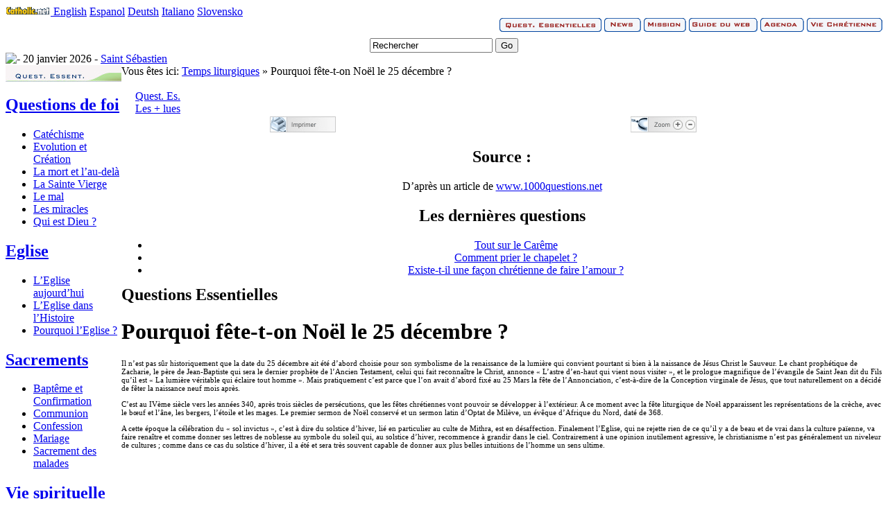

--- FILE ---
content_type: text/html; charset=utf-8
request_url: http://qe.catholique.org/temps-liturgiques/9643-pourquoi-fete-t-on-noel-le-25-decembre
body_size: 5918
content:
<!DOCTYPE html PUBLIC "-//W3C//DTD XHTML 1.0 Transitional//EN" "http://www.w3.org/TR/xhtml1/DTD/xhtml1-transitional.dtd">
<html xmlns="http://www.w3.org/1999/xhtml" xml:lang="fr" lang="fr">
<head>
	<title>Pourquoi fête-t-on Noël le 25 décembre&nbsp;?  - Temps liturgiques - Catholique.org</title>
	<link rel="stylesheet" href="//www.catholique.org/squelettes/www/stable/css/catholique_org.css" />
	<link rel="stylesheet" href="//www.catholique.org/squelettes/www/stable/css/repe.css"/>
	<meta name="viewport" content="width=device-width" />
	<link rel="shortcut icon" href="//www.catholique.org/favicon.ico">
	<link rel="image_src" href="//www.catholique.org/images/logo-facebook.jpg" / >
	<link href="https://plus.google.com/104595302669065016313" rel="publisher" />
	<meta property="fb:admins" content="1238063924"/>
    <meta property="fb:page_id" content="162787930434854"/>
    <script>
  (function(i,s,o,g,r,a,m){i['GoogleAnalyticsObject']=r;i[r]=i[r]||function(){
  (i[r].q=i[r].q||[]).push(arguments)},i[r].l=1*new Date();a=s.createElement(o),
  m=s.getElementsByTagName(o)[0];a.async=1;a.src=g;m.parentNode.insertBefore(a,m)
  })(window,document,'script','//www.google-analytics.com/analytics.js','ga');
  ga('create', 'UA-13062574-1', 'catholique.org'); ga('send', 'pageview');
</script>
</head>
<body>
<div id="global">
<div id="lang" ><!-- Barre de langue -->
	<a href="http://www.catholic.net/">
		<img src="/images/header-logo-catholic_net.gif" alt="Catholic.net International" width="65" height="12" />
	</a>
   	<a href="http://www.catholic.net/" target="_blank">English</a>
	<a href="http://es.catholic.net/" target="_blank">Espanol</a> 
    <a href="http://www.kath.net/" target="_blank">Deutsh</a>  
    <a href="http://www.it.catholic.net/newsite2009/" target="_blank">Italiano</a> 
    <a href="http://es.catholic.net/sicatholicnet/" target="_blank">Slovensko</a>
</div>
<div id="menu_haut" align="right">
	<div id="menu_haut_barre">
		<a href="//qe.catholique.org"><img src="//www.catholique.org/images/header-menu-qe.gif" border="0"  alt="Questions Essentielles"/></a>
		<a href="//news.catholique.org"><img src="//www.catholique.org/images/header-menu-news.gif" alt="News" border="0" /></a>
		<a href="//mission.catholique.org"><img src="//www.catholique.org/images/header-menu-mission.gif" alt="Mission" border="0" /></a>
		<a href="//guideduweb.catholique.org"><img src="//www.catholique.org/images/header-menu-gdw.gif" alt="Guide du web" border="0" /></a>
		<a href="//services.catholique.org/agenda/"><img src="//www.catholique.org/images/header-menu-agenda.gif" alt="Agenda" border="0" /></a>
		<a href="//viechretienne.catholique.org"><img src="//www.catholique.org/images/header-menu-viec.gif" alt="Vie Chr&eacute;tienne" border="0" /></a>
	</div>
</div>

<a href="//www.catholique.org" id="logo"></a>
<!-- debut SearchBox -->
<div id="searchbox" align="center">
	<form name="search" id="search" action="//www.google.fr/search" onsubmit="this.q.value='site:catholique.org '+this.q.value">
  		<div style="margin-top:5px">
  			<input name="q" type="text" value="Rechercher" class="input" onclick="this.value=''" />
  			<input name="go" type="button" value="Go" class="bouton" onclick="this.form.submit();"/>
  		</div>
  	</form>
</div>
<!-- fin SearchBox --><div id="date">
	
	<img src="//www.catholique.org/images/liturgique/.gif" alt=" - "/>
	
	20 janvier 2026 - 
	
	<a href="//viechretienne.catholique.org/saints/510-saint-sebastien">Saint Sébastien</a>
		
</div>
  <div id="page">
    <table width="100%" border="0" cellspacing="0" cellpadding="0" summary="Menu">
      <tr>
        <td valign="top" width="160px"><div id="gauche">
            <div id="menu_news">
              <div class="menu_vert"><img src="/images/rep-menu-quest.jpg" alt="Questions Essentielles" width="167" height="24" />
               
                  
                 
                <h2><a href="//qe.catholique.org/74-questions-de-foi/">Questions de foi</a></h2>
                <ul>
                  
                  
                  <li><a href="//qe.catholique.org/300-catechisme/">Catéchisme</a></li>
                  
                  <li><a href="//qe.catholique.org/885-evolution-et-creation/">Evolution et Création</a></li>
                  
                  <li><a href="//qe.catholique.org/673-la-mort-et-l-au-dela/">La mort et l&#8217;au-delà</a></li>
                  
                  <li><a href="//qe.catholique.org/674-la-sainte-vierge/">La Sainte Vierge</a></li>
                  
                  <li><a href="//qe.catholique.org/672-le-mal/">Le mal</a></li>
                  
                  <li><a href="//qe.catholique.org/675-les-miracles/">Les miracles</a></li>
                  
                  <li><a href="//qe.catholique.org/93-qui-est-dieu/">Qui est Dieu&nbsp;?</a></li>
                  
                 
                </ul>
                
                <h2><a href="//qe.catholique.org/75-eglise/">Eglise</a></h2>
                <ul>
                  
                  
                  <li><a href="//qe.catholique.org/354-l-eglise-aujourd-hui/">L&#8217;Eglise aujourd&#8217;hui</a></li>
                  
                  <li><a href="//qe.catholique.org/355-l-eglise-dans-l-histoire/">L&#8217;Eglise dans l&#8217;Histoire</a></li>
                  
                  <li><a href="//qe.catholique.org/348-pourquoi-l-eglise/">Pourquoi l&#8217;Eglise&nbsp;?</a></li>
                  
                 
                </ul>
                
                <h2><a href="//qe.catholique.org/78-sacrements/">Sacrements</a></h2>
                <ul>
                  
                  
                  <li><a href="//qe.catholique.org/322-bapteme-et-confirmation/">Baptême et Confirmation</a></li>
                  
                  <li><a href="//qe.catholique.org/323-communion/">Communion</a></li>
                  
                  <li><a href="//qe.catholique.org/324-confession/">Confession</a></li>
                  
                  <li><a href="//qe.catholique.org/933-mariage/">Mariage</a></li>
                  
                  <li><a href="//qe.catholique.org/677-sacrement-des-malades/">Sacrement des malades</a></li>
                  
                 
                </ul>
                
                <h2><a href="//qe.catholique.org/79-vie-spirituelle/">Vie spirituelle</a></h2>
                <ul>
                  
                  
                  <li><a href="//qe.catholique.org/679-evangeliser/">Evangéliser</a></li>
                  
                  <li><a href="//qe.catholique.org/425-le-careme/">Le Carême</a></li>
                  
                  <li><a href="//qe.catholique.org/358-pratique-religieuse/">Pratique religieuse</a></li>
                  
                  <li><a href="//qe.catholique.org/678-priere/">Prière</a></li>
                  
                  <li><a href="//qe.catholique.org/680-temps-liturgiques/">Temps liturgiques</a></li>
                  
                 
                </ul>
                
                <h2><a href="//qe.catholique.org/80-vocation/">Vocation</a></h2>
                <ul>
                  
                  
                  <li><a href="//qe.catholique.org/682-diaconat/">Diaconat</a></li>
                  
                  <li><a href="//qe.catholique.org/415-discerner-sa-vocation/">Discerner sa vocation</a></li>
                  
                  <li><a href="//qe.catholique.org/77-fiancailles/">Fiançailles</a></li>
                  
                  <li><a href="//qe.catholique.org/681-mariage/">Mariage</a></li>
                  
                  <li><a href="//qe.catholique.org/413-pretrise/">Prêtrise</a></li>
                  
                  <li><a href="//qe.catholique.org/412-vie-religieuse/">Vie religieuse</a></li>
                  
                 
                </ul>
                
                <h2><a href="//qe.catholique.org/81-sexualite-et-bioethique/">Sexualité et bioéthique</a></h2>
                <ul>
                  
                  
                  <li><a href="//qe.catholique.org/362-avortement/">Avortement</a></li>
                  
                  <li><a href="//qe.catholique.org/350-contraception-et-amour-au-naturel/">Contraception et amour au naturel</a></li>
                  
                  <li><a href="//qe.catholique.org/363-euthanasie/">Euthanasie</a></li>
                  
                  <li><a href="//qe.catholique.org/684-genetique/">Génétique</a></li>
                  
                  <li><a href="//qe.catholique.org/361-homosexualite/">Homosexualité</a></li>
                  
                  <li><a href="//qe.catholique.org/349-safe-sex/">Safe sex</a></li>
                  
                 
                </ul>
                
                <h2><a href="//qe.catholique.org/671-jesus-christ/">Jésus Christ</a></h2>
                <ul>
                  
                  
                  <li><a href="//qe.catholique.org/864-historicite-du-christ-et-des-evangiles/">Historicité du Christ et des Evangiles</a></li>
                  
                  <li><a href="//qe.catholique.org/868-la-personne-de-jesus-christ/">La personne de Jésus Christ</a></li>
                  
                  <li><a href="//qe.catholique.org/867-le-message-de-jesus-christ/">Le message de Jésus Christ</a></li>
                  
                 
                </ul>
                
                <h2><a href="//qe.catholique.org/685-chretien-dans-le-monde/">Chrétien dans le monde</a></h2>
                <ul>
                  
                  
                  <li><a href="//qe.catholique.org/863-culture/">Culture</a></li>
                  
                  <li><a href="//qe.catholique.org/687-politique/">Politique</a></li>
                  
                 
                </ul>
                
                <h2><a href="//qe.catholique.org/689-autres-religiosites/">Autres religiosités</a></h2>
                <ul>
                  
                  
                  <li><a href="//qe.catholique.org/690-autres-chretiens/">Autres chrétiens</a></li>
                  
                  <li><a href="//qe.catholique.org/693-ideologies-non-chretiennes/">Idéologies non chrétiennes</a></li>
                  
                  <li><a href="//qe.catholique.org/692-sectes-et-spiritualites-diverses/">Sectes et spiritualités diverses</a></li>
                  
                 
                </ul>
                
              </div>
              <div class="menu_vert"><img src="/images/menu-reperes-haut.jpg" alt="Les rep&egrave;res" width="167" height="22" />
                <ul>
                	<li><a href="//news.catholique.org">Les news</a></li>
                	<li><a href="//annuaire.catholique.org">Annuaire</a></li>
                	<li><a href="//mission.catholique.org">Mission</a></li>
				</ul>
              </div>
              <!-- fin menu news -->
            </div>
			<div align="center"><br/>

<a href="http://www.xiti.com/xiti.asp?s=152596" title="WebAnalytics" target="_top">
<script type="text/javascript">
<!--
Xt_param = 's=152596&p=';
try {Xt_r = top.document.referrer;}
catch(e) {Xt_r = document.referrer; }
Xt_h = new Date();
Xt_i = '<img width="39" height="25" border="0" alt="" ';
Xt_i += 'src="http://logv25.xiti.com/hit.xiti?'+Xt_param;
Xt_i += '&hl='+Xt_h.getHours()+'x'+Xt_h.getMinutes()+'x'+Xt_h.getSeconds();
if(parseFloat(navigator.appVersion)>=4)
{Xt_s=screen;Xt_i+='&r='+Xt_s.width+'x'+Xt_s.height+'x'+Xt_s.pixelDepth+'x'+Xt_s.colorDepth;}
document.write(Xt_i+'&ref='+Xt_r.replace(/[<>"]/g, '').replace(/&/g, '$')+'">');
//-->
</script>
<noscript>
<img width="39" height="25" src="http://logv25.xiti.com/hit.xiti?s=152596&p=&amp" alt="WebAnalytics" />
</noscript></a>

	</div>
          </div></td>
        <td valign="top" ><div id="page-contenu">
            <div id="page-interne">
           	<div id="sub_onglet">
            	<span class="veici">Vous &ecirc;tes ici:</span><span class="chemin">
             	 <a href="//qe.catholique.org/680-temps-liturgiques/">Temps liturgiques</a>
            	 &raquo; Pourquoi fête-t-on Noël le 25 décembre&nbsp;? </span>
           </div>
            <div id="sub_onglet_inv">&nbsp;</div>
            <div class="onglet_vert" style="margin-left:20px;">
              <div class="ong_act"><a href="//qe.catholique.org/">Quest. Es.</a></div>
              <div  class="ong_inact"><a href="//qe.catholique.org/pluslues/">Les + lues</a></div>
            </div>
            
            
            <!-- PAGE CONTENANT -->
            <div  id="page-contenant">
 <div id="qe">
                <div class="float_img" style="text-align:center;">
                
                <img class='spip_logo spip_logos' alt="" src="//www.catholique.org/local/cache-vignettes/L177xH118/rubon680-26d37.jpg?1729631941" width='177' height='118' style='' />
               
                   <table width="95%" border="0" cellspacing="2" cellpadding="0">
                     <tr>
                       <td><a href="//www.catholique.org/imprimer.php?id_article=9643" onclick="window.open(this.href); return false;"><img src="/images/rep-bouton-imp.gif" alt="Imprimer" border="0" /></a></td>
						<td><img src="/images/rep-bouton-zoom.gif" alt="Zoom" width="95" height="23" border="0" onclick="t=document.getElementById('texte');t.style.font-size='20px;'" /></td>
					  </tr>
                    </table>
                   
                 <h2>Source :</h2>
                 <span class="description"><p>D&#8217;après un article de <a href="http://www.1000questions.net" class='spip_url spip_out auto' rel='nofollow external'>www.1000questions.net</a></p></span>
                  <h2>Les derni&egrave;res questions</h2>
				      <span class="description">
                  <ul style="margin:0px">
                    
                    <li ><a href="//qe.catholique.org/894-tout-sur-le-careme">Tout sur le Carême</a></li>
                    
                    <li ><a href="//qe.catholique.org/8070-comment-prier-le-chapelet">Comment prier le chapelet&nbsp;?</a></li>
                    
                    <li ><a href="//qe.catholique.org/7665-existe-t-il-une-facon-chretienne-de-faire-l">Existe-t-il une façon chrétienne de faire l&#8217;amour&nbsp;?</a></li>
                    
                  </ul></span>

	<div style="margin:10px;"><!-- New -->
		<div style="margin:0 0 -7px -2px;padding:0;width:180px;">
	<!-- AddThis Button BEGIN -->
	<div style="margin:0;">
		<div class="addthis_toolbox addthis_default_style ">
			<a class="addthis_button_facebook_like" fb:like:layout="box_count"></a>
			<a style="margin:0 2px 0 -5px;" class="addthis_button_google_plusone" g:plusone:size="tall"></a>
			<a style="margin:0 0;float:right;" class="addthis_button_tweet" tw:count="vertical"></a>
			<a style="margin:5px 0 0;float:right;" class="addthis_counter addthis_pill_style"></a>
		</div>
	</div>
	<script type="text/javascript" src="//s7.addthis.com/js/250/addthis_widget.js#pubid=catholiqueorg"></script>
	<!-- AddThis Button END -->
</div>
	</div>
	
                </div>    

                <h2 class="surtitre">
                  
                  Questions Essentielles
                  
                </h2>
                <h1>Pourquoi fête-t-on Noël le 25 décembre&nbsp;? </h1>
                <div class="chapo"></div>
                
                
        		<span id="texte" class="spip_texte" style="font-size:11px; margin-bottom:20px;" > <p>Il n&#8217;est pas sûr historiquement que la date du 25 décembre ait été d&#8217;abord choisie pour son symbolisme de la renaissance de la lumière qui convient pourtant si bien à la naissance de Jésus Christ le Sauveur. Le chant prophétique de Zacharie, le père de Jean-Baptiste qui sera le dernier prophète de l&#8217;Ancien Testament, celui qui fait reconnaître le Christ, annonce &#171;&nbsp;L&#8217;astre d&#8217;en-haut qui vient nous visiter&nbsp;&#187;, et le prologue magnifique de l&#8217;évangile de Saint Jean dit du Fils qu&#8217;il est &#171;&nbsp;La lumière véritable qui éclaire tout homme&nbsp;&#187;. Mais pratiquement c&#8217;est parce que l&#8217;on avait d&#8217;abord fixé au 25 Mars la fête de l&#8217;Annonciation, c&#8217;est-à-dire de la Conception virginale de Jésus, que tout naturellement on a décidé de fêter la naissance neuf mois après.</p>
<p>C&#8217;est au IVème siècle vers les années 340, après trois siècles de persécutions, que les fêtes chrétiennes vont pouvoir se développer à l&#8217;extérieur. A ce moment avec la fête liturgique de Noël apparaissent les représentations de la crèche, avec le bœuf et l&#8217;âne, les bergers, l&#8217;étoile et les mages. Le premier sermon de Noël conservé et un sermon latin d&#8217;Optat de Milève, un évêque d&#8217;Afrique du Nord, daté de 368.</p>
<p>A cette époque la célébration du &#171;&nbsp;sol invictus&nbsp;&#187;, c&#8217;est à dire du solstice d&#8217;hiver, lié en particulier au culte de Mithra, est en désaffection. Finalement l&#8217;Eglise, qui ne rejette rien de ce qu&#8217;il y a de beau et de vrai dans la culture païenne, va faire renaître et comme donner ses lettres de noblesse au symbole du soleil qui, au solstice d&#8217;hiver, recommence à grandir dans le ciel. Contrairement à une opinion inutilement agressive, le christianisme n&#8217;est pas généralement un niveleur de cultures&nbsp;; comme dans ce cas du solstice d&#8217;hiver, il a été et sera très souvent capable de donner aux plus belles intuitions de l&#8217;homme un sens ultime.</p><br/></span>
                
              </div>
			  <br clear="all" />
            
			  
		    </div>

		 </td>
      </tr>
    </table>

<!-- FIN PAGE-CONTENER -->
</div>
</div>

<div align="center">
	<div id="copy">
		<a href="//www.catholique.org">Accueil</a>
		| <a onclick="setPrefMobile();" href="//m.catholique.org">Version Mobile</a>
		| <a href="//www.catholique.org/dons/">Faire un don</a>
		| <a href="//www.catholique.org/apropos/95-contactez-nous">Contact</a>
		| <a href="//www.catholique.org/apropos/45-qui-sommes-nous">Qui sommes nous ?</a>
		| <a href="//www.catholique.org/plan/">Plan du site</a>
		| <a href="//www.catholique.org/apropos/43-informations-legales">Information légales</a><br/>
		</div>
</div>

<div id="copyright">&copy; Catholique.org 2004  - 2026  - Tous droits r&eacute;serv&eacute;s</div>

<!-- fin DIV GLOBAL -->
</div>
<!-- Cache généré à 2026-01-19 23:22:13 -->
<script defer src="https://static.cloudflareinsights.com/beacon.min.js/vcd15cbe7772f49c399c6a5babf22c1241717689176015" integrity="sha512-ZpsOmlRQV6y907TI0dKBHq9Md29nnaEIPlkf84rnaERnq6zvWvPUqr2ft8M1aS28oN72PdrCzSjY4U6VaAw1EQ==" data-cf-beacon='{"version":"2024.11.0","token":"1c1f01902b51454b9da1273c89d86b0d","r":1,"server_timing":{"name":{"cfCacheStatus":true,"cfEdge":true,"cfExtPri":true,"cfL4":true,"cfOrigin":true,"cfSpeedBrain":true},"location_startswith":null}}' crossorigin="anonymous"></script>
</body>
</html>
